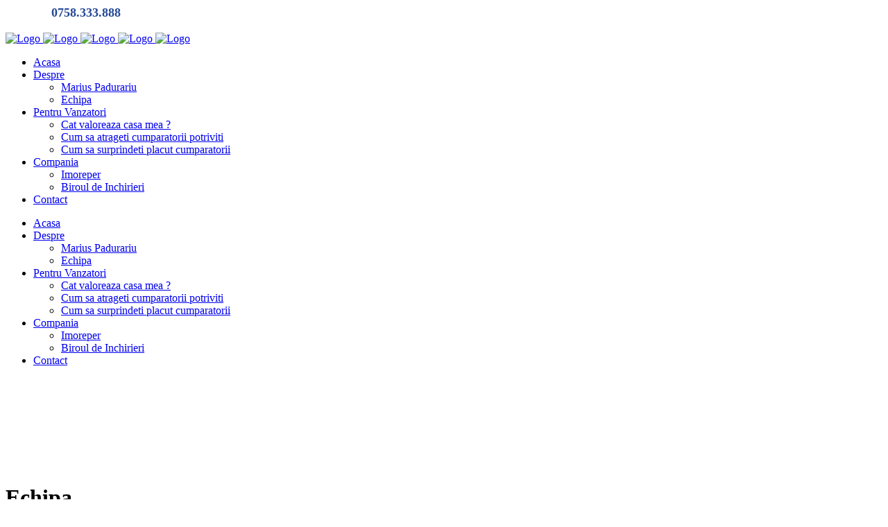

--- FILE ---
content_type: text/html; charset=UTF-8
request_url: https://mariuspadurariu.ro/portfolio_page/sourcing-of-materials/
body_size: 6534
content:

<!DOCTYPE html>
<html lang="en-US">
<head>
	<meta charset="UTF-8" />
	
	<title>Marius Padurariu |   Echipa</title>

	
			
						<meta name="viewport" content="width=device-width,initial-scale=1,user-scalable=no">
		
	<link rel="profile" href="http://gmpg.org/xfn/11" />
	<link rel="pingback" href="https://mariuspadurariu.ro/xmlrpc.php" />
	<link rel="shortcut icon" type="image/x-icon" href="http://mariuspadurariu.ro/wp-content/uploads/2017/07/favicon-imoreper.png">
	<link rel="apple-touch-icon" href="http://mariuspadurariu.ro/wp-content/uploads/2017/07/favicon-imoreper.png"/>
	<link href='//fonts.googleapis.com/css?family=Raleway:100,200,300,400,500,600,700,800,900,300italic,400italic' rel='stylesheet' type='text/css'>
<script type="application/javascript">var QodeAjaxUrl = "https://mariuspadurariu.ro/wp-admin/admin-ajax.php"</script><link rel='dns-prefetch' href='//maps.googleapis.com' />
<link rel='dns-prefetch' href='//fonts.googleapis.com' />
<link rel='dns-prefetch' href='//s.w.org' />
<link rel="alternate" type="application/rss+xml" title="Marius Padurariu &raquo; Feed" href="https://mariuspadurariu.ro/feed/" />
<link rel="alternate" type="application/rss+xml" title="Marius Padurariu &raquo; Comments Feed" href="https://mariuspadurariu.ro/comments/feed/" />
<link rel="alternate" type="application/rss+xml" title="Marius Padurariu &raquo; Echipa Comments Feed" href="https://mariuspadurariu.ro/portfolio_page/sourcing-of-materials/feed/" />
		<script type="text/javascript">
			window._wpemojiSettings = {"baseUrl":"https:\/\/s.w.org\/images\/core\/emoji\/11\/72x72\/","ext":".png","svgUrl":"https:\/\/s.w.org\/images\/core\/emoji\/11\/svg\/","svgExt":".svg","source":{"concatemoji":"https:\/\/mariuspadurariu.ro\/wp-includes\/js\/wp-emoji-release.min.js?ver=4.9.26"}};
			!function(e,a,t){var n,r,o,i=a.createElement("canvas"),p=i.getContext&&i.getContext("2d");function s(e,t){var a=String.fromCharCode;p.clearRect(0,0,i.width,i.height),p.fillText(a.apply(this,e),0,0);e=i.toDataURL();return p.clearRect(0,0,i.width,i.height),p.fillText(a.apply(this,t),0,0),e===i.toDataURL()}function c(e){var t=a.createElement("script");t.src=e,t.defer=t.type="text/javascript",a.getElementsByTagName("head")[0].appendChild(t)}for(o=Array("flag","emoji"),t.supports={everything:!0,everythingExceptFlag:!0},r=0;r<o.length;r++)t.supports[o[r]]=function(e){if(!p||!p.fillText)return!1;switch(p.textBaseline="top",p.font="600 32px Arial",e){case"flag":return s([55356,56826,55356,56819],[55356,56826,8203,55356,56819])?!1:!s([55356,57332,56128,56423,56128,56418,56128,56421,56128,56430,56128,56423,56128,56447],[55356,57332,8203,56128,56423,8203,56128,56418,8203,56128,56421,8203,56128,56430,8203,56128,56423,8203,56128,56447]);case"emoji":return!s([55358,56760,9792,65039],[55358,56760,8203,9792,65039])}return!1}(o[r]),t.supports.everything=t.supports.everything&&t.supports[o[r]],"flag"!==o[r]&&(t.supports.everythingExceptFlag=t.supports.everythingExceptFlag&&t.supports[o[r]]);t.supports.everythingExceptFlag=t.supports.everythingExceptFlag&&!t.supports.flag,t.DOMReady=!1,t.readyCallback=function(){t.DOMReady=!0},t.supports.everything||(n=function(){t.readyCallback()},a.addEventListener?(a.addEventListener("DOMContentLoaded",n,!1),e.addEventListener("load",n,!1)):(e.attachEvent("onload",n),a.attachEvent("onreadystatechange",function(){"complete"===a.readyState&&t.readyCallback()})),(n=t.source||{}).concatemoji?c(n.concatemoji):n.wpemoji&&n.twemoji&&(c(n.twemoji),c(n.wpemoji)))}(window,document,window._wpemojiSettings);
		</script>
		<style type="text/css">
img.wp-smiley,
img.emoji {
	display: inline !important;
	border: none !important;
	box-shadow: none !important;
	height: 1em !important;
	width: 1em !important;
	margin: 0 .07em !important;
	vertical-align: -0.1em !important;
	background: none !important;
	padding: 0 !important;
}
</style>
<link rel='stylesheet' id='layerslider-css'  href='https://mariuspadurariu.ro/wp-content/plugins/LayerSlider/static/layerslider/css/layerslider.css?ver=6.3.0' type='text/css' media='all' />
<link rel='stylesheet' id='contact-form-7-css'  href='https://mariuspadurariu.ro/wp-content/plugins/contact-form-7/includes/css/styles.css?ver=5.0.1' type='text/css' media='all' />
<link rel='stylesheet' id='qode_quick_links_style-css'  href='https://mariuspadurariu.ro/wp-content/plugins/qode-quick-links/assets/css/qode-quick-links.min.css?ver=4.9.26' type='text/css' media='all' />
<link rel='stylesheet' id='rs-plugin-settings-css'  href='https://mariuspadurariu.ro/wp-content/plugins/revslider/public/assets/css/settings.css?ver=5.4.1' type='text/css' media='all' />
<style id='rs-plugin-settings-inline-css' type='text/css'>
#rs-demo-id {}
</style>
<link rel='stylesheet' id='timetable_sf_style-css'  href='https://mariuspadurariu.ro/wp-content/plugins/timetable/style/superfish.css?ver=4.9.26' type='text/css' media='all' />
<link rel='stylesheet' id='timetable_style-css'  href='https://mariuspadurariu.ro/wp-content/plugins/timetable/style/style.css?ver=4.9.26' type='text/css' media='all' />
<link rel='stylesheet' id='timetable_event_template-css'  href='https://mariuspadurariu.ro/wp-content/plugins/timetable/style/event_template.css?ver=4.9.26' type='text/css' media='all' />
<link rel='stylesheet' id='timetable_responsive_style-css'  href='https://mariuspadurariu.ro/wp-content/plugins/timetable/style/responsive.css?ver=4.9.26' type='text/css' media='all' />
<link rel='stylesheet' id='timetable_font_lato-css'  href='//fonts.googleapis.com/css?family=Lato%3A400%2C700&#038;ver=4.9.26' type='text/css' media='all' />
<link rel='stylesheet' id='default_style-css'  href='https://mariuspadurariu.ro/wp-content/themes/bridge/style.css?ver=4.9.26' type='text/css' media='all' />
<link rel='stylesheet' id='qode_font_awesome-css'  href='https://mariuspadurariu.ro/wp-content/themes/bridge/css/font-awesome/css/font-awesome.min.css?ver=4.9.26' type='text/css' media='all' />
<link rel='stylesheet' id='qode_font_elegant-css'  href='https://mariuspadurariu.ro/wp-content/themes/bridge/css/elegant-icons/style.min.css?ver=4.9.26' type='text/css' media='all' />
<link rel='stylesheet' id='qode_linea_icons-css'  href='https://mariuspadurariu.ro/wp-content/themes/bridge/css/linea-icons/style.css?ver=4.9.26' type='text/css' media='all' />
<link rel='stylesheet' id='stylesheet-css'  href='https://mariuspadurariu.ro/wp-content/themes/bridge/css/stylesheet.min.css?ver=4.9.26' type='text/css' media='all' />
<link rel='stylesheet' id='qode_print-css'  href='https://mariuspadurariu.ro/wp-content/themes/bridge/css/print.css?ver=4.9.26' type='text/css' media='all' />
<link rel='stylesheet' id='webkit-css'  href='https://mariuspadurariu.ro/wp-content/themes/bridge/css/webkit_stylesheet.css?ver=4.9.26' type='text/css' media='all' />
<link rel='stylesheet' id='qode_timetable-css'  href='https://mariuspadurariu.ro/wp-content/themes/bridge/css/timetable-schedule.min.css?ver=4.9.26' type='text/css' media='all' />
<link rel='stylesheet' id='qode_timetable_responsive-css'  href='https://mariuspadurariu.ro/wp-content/themes/bridge/css/timetable-schedule-responsive.min.css?ver=4.9.26' type='text/css' media='all' />
<link rel='stylesheet' id='style_dynamic-css'  href='https://mariuspadurariu.ro/wp-content/themes/bridge/css/style_dynamic.css?ver=1500286517' type='text/css' media='all' />
<link rel='stylesheet' id='responsive-css'  href='https://mariuspadurariu.ro/wp-content/themes/bridge/css/responsive.min.css?ver=4.9.26' type='text/css' media='all' />
<link rel='stylesheet' id='style_dynamic_responsive-css'  href='https://mariuspadurariu.ro/wp-content/themes/bridge/css/style_dynamic_responsive.css?ver=1500286517' type='text/css' media='all' />
<link rel='stylesheet' id='js_composer_front-css'  href='https://mariuspadurariu.ro/wp-content/plugins/js_composer/assets/css/js_composer.min.css?ver=5.1.1' type='text/css' media='all' />
<link rel='stylesheet' id='custom_css-css'  href='https://mariuspadurariu.ro/wp-content/themes/bridge/css/custom_css.css?ver=1500286517' type='text/css' media='all' />
<script type='text/javascript' src='https://mariuspadurariu.ro/wp-content/themes/bridge/js/ScrollToPlugin.min.js?ver=4.9.26'></script>
<script type='text/javascript'>
/* <![CDATA[ */
var LS_Meta = {"v":"6.3.0"};
/* ]]> */
</script>
<script type='text/javascript' src='https://mariuspadurariu.ro/wp-content/plugins/LayerSlider/static/layerslider/js/greensock.js?ver=1.19.0'></script>
<script type='text/javascript' src='https://mariuspadurariu.ro/wp-includes/js/jquery/jquery.js?ver=1.12.4'></script>
<script type='text/javascript' src='https://mariuspadurariu.ro/wp-includes/js/jquery/jquery-migrate.min.js?ver=1.4.1'></script>
<script type='text/javascript' src='https://mariuspadurariu.ro/wp-content/plugins/LayerSlider/static/layerslider/js/layerslider.kreaturamedia.jquery.js?ver=6.3.0'></script>
<script type='text/javascript' src='https://mariuspadurariu.ro/wp-content/plugins/LayerSlider/static/layerslider/js/layerslider.transitions.js?ver=6.3.0'></script>
<script type='text/javascript' src='https://mariuspadurariu.ro/wp-content/plugins/revslider/public/assets/js/jquery.themepunch.tools.min.js?ver=5.4.1'></script>
<script type='text/javascript' src='https://mariuspadurariu.ro/wp-content/plugins/revslider/public/assets/js/jquery.themepunch.revolution.min.js?ver=5.4.1'></script>
<meta name="generator" content="Powered by LayerSlider 6.3.0 - Multi-Purpose, Responsive, Parallax, Mobile-Friendly Slider Plugin for WordPress." />
<!-- LayerSlider updates and docs at: https://layerslider.kreaturamedia.com -->
<link rel='https://api.w.org/' href='https://mariuspadurariu.ro/wp-json/' />
<link rel="EditURI" type="application/rsd+xml" title="RSD" href="https://mariuspadurariu.ro/xmlrpc.php?rsd" />
<link rel="wlwmanifest" type="application/wlwmanifest+xml" href="https://mariuspadurariu.ro/wp-includes/wlwmanifest.xml" /> 
<link rel='prev' title='Certificare SRS' href='https://mariuspadurariu.ro/portfolio_page/strategy-planning/' />
<link rel='next' title='Echipa' href='https://mariuspadurariu.ro/portfolio_page/expense-analysis/' />
<meta name="generator" content="WordPress 4.9.26" />
<link rel="canonical" href="https://mariuspadurariu.ro/portfolio_page/sourcing-of-materials/" />
<link rel='shortlink' href='https://mariuspadurariu.ro/?p=146' />
<link rel="alternate" type="application/json+oembed" href="https://mariuspadurariu.ro/wp-json/oembed/1.0/embed?url=https%3A%2F%2Fmariuspadurariu.ro%2Fportfolio_page%2Fsourcing-of-materials%2F" />
<link rel="alternate" type="text/xml+oembed" href="https://mariuspadurariu.ro/wp-json/oembed/1.0/embed?url=https%3A%2F%2Fmariuspadurariu.ro%2Fportfolio_page%2Fsourcing-of-materials%2F&#038;format=xml" />
		<style type="text/css">.recentcomments a{display:inline !important;padding:0 !important;margin:0 !important;}</style>
		<meta name="generator" content="Powered by Visual Composer - drag and drop page builder for WordPress."/>
<!--[if lte IE 9]><link rel="stylesheet" type="text/css" href="https://mariuspadurariu.ro/wp-content/plugins/js_composer/assets/css/vc_lte_ie9.min.css" media="screen"><![endif]--><meta name="generator" content="Powered by Slider Revolution 5.4.1 - responsive, Mobile-Friendly Slider Plugin for WordPress with comfortable drag and drop interface." />
<style type="text/css" data-type="vc_shortcodes-custom-css">.vc_custom_1492520313265{padding-top: 8px !important;padding-bottom: 10px !important;}</style><noscript><style type="text/css"> .wpb_animate_when_almost_visible { opacity: 1; }</style></noscript></head>

<body class="portfolio_page-template-default single single-portfolio_page postid-146 qode-quick-links-1.0  no_animation_on_touch hide_top_bar_on_mobile_header qode-theme-ver-11.0 qode-theme-bridge wpb-js-composer js-comp-ver-5.1.1 vc_responsive" itemscope itemtype="http://schema.org/WebPage">

						<div class="wrapper">
	<div class="wrapper_inner">
	<!-- Google Analytics start -->
		<!-- Google Analytics end -->

	


<header class=" has_top scroll_top  stick scrolled_not_transparent page_header">
    <div class="header_inner clearfix">

		<div class="header_top_bottom_holder">
			<div class="header_top clearfix" style='' >
							<div class="container">
					<div class="container_inner clearfix">
                    								<div class="left">
						<div class="inner">
						<div class="header-widget widget_text header-left-widget">			<div class="textwidget"><span style="color: #ffffff; font-weight: 700; display: inline-block; font-size: 18px;">Telefon:</span> <span style="color: #254895; font-weight: 700; display: inline-block; font-size: 18px;">0758.333.888</span></div>
		</div>						</div>
					</div>
					<div class="right">
						<div class="inner">
						<span class='q_social_icon_holder square_social' data-color=#023368 data-hover-background-color=#ffe947 data-hover-color=#023368><a itemprop='url' href='https://www.facebook.com/' target='_blank'><span class='fa-stack ' style='background-color: #ffe522;border-radius: 1px;-webkit-border-radius: 1px;-moz-border-radius: 1px;border-width: 0px;margin: 0 3px 0 0;font-size: 13px;'><span aria-hidden="true" class="qode_icon_font_elegant social_facebook " style="color: #023368;font-size: 10px;" ></span></span></a></span><span class='q_social_icon_holder square_social' data-color=#023368 data-hover-background-color=#ffe947 data-hover-color=#023368><a itemprop='url' href='https://www.twitter.com/' target='_blank'><span class='fa-stack ' style='background-color: #ffe522;border-radius: 1px;-webkit-border-radius: 1px;-moz-border-radius: 1px;border-width: 0px;margin: 0 3px 0 0;font-size: 13px;'><span aria-hidden="true" class="qode_icon_font_elegant social_twitter " style="color: #023368;font-size: 10px;" ></span></span></a></span><span class='q_social_icon_holder square_social' data-color=#023368 data-hover-background-color=#ffe947 data-hover-color=#023368><a itemprop='url' href='https://www.pinterest.com/' target='_blank'><span class='fa-stack ' style='background-color: #ffe522;border-radius: 1px;-webkit-border-radius: 1px;-moz-border-radius: 1px;border-width: 0px;margin: 0 0 0 0;font-size: 13px;'><span aria-hidden="true" class="qode_icon_font_elegant social_pinterest " style="color: #023368;font-size: 10px;" ></span></span></a></span>						</div>
					</div>
				                    					</div>
				</div>
					</div>
		<div class="header_bottom clearfix" style='' >
		    				<div class="container">
					<div class="container_inner clearfix">
                    			                					<div class="header_inner_left">
                        													<div class="mobile_menu_button">
                                <span>
                                    <i class="qode_icon_font_awesome fa fa-bars " ></i>                                </span>
                            </div>
												<div class="logo_wrapper">
                            							<div class="q_logo">
								<a itemprop="url" href="https://mariuspadurariu.ro/">
									<img itemprop="image" class="normal" src="http://mariuspadurariu.ro/wp-content/uploads/2017/05/logo-imoreper-intermediar3.png" alt="Logo"/>
									<img itemprop="image" class="light" src="http://mariuspadurariu.ro/wp-content/themes/bridge/img/logo_white.png" alt="Logo"/>
									<img itemprop="image" class="dark" src="http://mariuspadurariu.ro/wp-content/uploads/2017/05/logo-imoreper-1.png" alt="Logo"/>
									<img itemprop="image" class="sticky" src="http://mariuspadurariu.ro/wp-content/uploads/2017/05/logo-imoreper-intermediar3.png" alt="Logo"/>
									<img itemprop="image" class="mobile" src="http://mariuspadurariu.ro/wp-content/uploads/2017/05/logo-imoreper-intermediar3.png" alt="Logo"/>
																	</a>
							</div>
                            						</div>
                                                					</div>
                    					                                                							<div class="header_inner_right">
                                <div class="side_menu_button_wrapper right">
																		                                    <div class="side_menu_button">
									
										                                                                                                                    </div>
                                </div>
							</div>
												
						
						<nav class="main_menu drop_down right">
						<ul id="menu-main-menu" class=""><li id="nav-menu-item-554" class="menu-item menu-item-type-post_type menu-item-object-page menu-item-home  narrow"><a href="https://mariuspadurariu.ro/" class=""><i class="menu_icon blank fa"></i><span>Acasa</span><span class="plus"></span></a></li>
<li id="nav-menu-item-500" class="menu-item menu-item-type-custom menu-item-object-custom menu-item-has-children  has_sub narrow"><a href="#" class=""><i class="menu_icon blank fa"></i><span>Despre</span><span class="plus"></span></a>
<div class="second"><div class="inner"><ul>
	<li id="nav-menu-item-508" class="menu-item menu-item-type-post_type menu-item-object-page "><a href="https://mariuspadurariu.ro/cv-marius-padurariu/" class=""><i class="menu_icon blank fa"></i><span>Marius Padurariu</span><span class="plus"></span></a></li>
	<li id="nav-menu-item-493" class="menu-item menu-item-type-post_type menu-item-object-page "><a href="https://mariuspadurariu.ro/echipa/" class=""><i class="menu_icon fa-at fa"></i><span>Echipa</span><span class="plus"></span></a></li>
</ul></div></div>
</li>
<li id="nav-menu-item-451" class="menu-item menu-item-type-custom menu-item-object-custom menu-item-has-children  has_sub narrow"><a href="#" class=""><i class="menu_icon blank fa"></i><span>Pentru Vanzatori</span><span class="plus"></span></a>
<div class="second"><div class="inner"><ul>
	<li id="nav-menu-item-468" class="menu-item menu-item-type-post_type menu-item-object-page "><a href="https://mariuspadurariu.ro/cat-valoreaza-casa-mea/" class=""><i class="menu_icon blank fa"></i><span>Cat valoreaza casa mea ?</span><span class="plus"></span></a></li>
	<li id="nav-menu-item-529" class="menu-item menu-item-type-post_type menu-item-object-page "><a href="https://mariuspadurariu.ro/cum-sa-atrageti-cumparatorii-potriviti/" class=""><i class="menu_icon blank fa"></i><span>Cum sa atrageti cumparatorii potriviti</span><span class="plus"></span></a></li>
	<li id="nav-menu-item-534" class="menu-item menu-item-type-post_type menu-item-object-page "><a href="https://mariuspadurariu.ro/cum-sa-surprindeti-placut-cumparatorii/" class=""><i class="menu_icon blank fa"></i><span>Cum sa surprindeti placut cumparatorii</span><span class="plus"></span></a></li>
</ul></div></div>
</li>
<li id="nav-menu-item-452" class="menu-item menu-item-type-custom menu-item-object-custom menu-item-has-children  has_sub narrow"><a href="#" class=""><i class="menu_icon blank fa"></i><span>Compania</span><span class="plus"></span></a>
<div class="second"><div class="inner"><ul>
	<li id="nav-menu-item-929" class="menu-item menu-item-type-custom menu-item-object-custom "><a target="_blank" href="http://imoreper.ro" class=""><i class="menu_icon blank fa"></i><span>Imoreper</span><span class="plus"></span></a></li>
	<li id="nav-menu-item-930" class="menu-item menu-item-type-custom menu-item-object-custom "><a target="_blank" href="http://birouldeinchirieri.ro" class=""><i class="menu_icon blank fa"></i><span>Biroul de Inchirieri</span><span class="plus"></span></a></li>
</ul></div></div>
</li>
<li id="nav-menu-item-553" class="menu-item menu-item-type-post_type menu-item-object-page  narrow"><a href="https://mariuspadurariu.ro/contact/" class=""><i class="menu_icon blank fa"></i><span>Contact</span><span class="plus"></span></a></li>
</ul>						</nav>
						                        										<nav class="mobile_menu">
                        <ul id="menu-main-menu-1" class=""><li id="mobile-menu-item-554" class="menu-item menu-item-type-post_type menu-item-object-page menu-item-home "><a href="https://mariuspadurariu.ro/" class=""><span>Acasa</span></a><span class="mobile_arrow"><i class="fa fa-angle-right"></i><i class="fa fa-angle-down"></i></span></li>
<li id="mobile-menu-item-500" class="menu-item menu-item-type-custom menu-item-object-custom menu-item-has-children  has_sub"><a href="#" class=""><span>Despre</span></a><span class="mobile_arrow"><i class="fa fa-angle-right"></i><i class="fa fa-angle-down"></i></span>
<ul class="sub_menu">
	<li id="mobile-menu-item-508" class="menu-item menu-item-type-post_type menu-item-object-page "><a href="https://mariuspadurariu.ro/cv-marius-padurariu/" class=""><span>Marius Padurariu</span></a><span class="mobile_arrow"><i class="fa fa-angle-right"></i><i class="fa fa-angle-down"></i></span></li>
	<li id="mobile-menu-item-493" class="menu-item menu-item-type-post_type menu-item-object-page "><a href="https://mariuspadurariu.ro/echipa/" class=""><span>Echipa</span></a><span class="mobile_arrow"><i class="fa fa-angle-right"></i><i class="fa fa-angle-down"></i></span></li>
</ul>
</li>
<li id="mobile-menu-item-451" class="menu-item menu-item-type-custom menu-item-object-custom menu-item-has-children  has_sub"><a href="#" class=""><span>Pentru Vanzatori</span></a><span class="mobile_arrow"><i class="fa fa-angle-right"></i><i class="fa fa-angle-down"></i></span>
<ul class="sub_menu">
	<li id="mobile-menu-item-468" class="menu-item menu-item-type-post_type menu-item-object-page "><a href="https://mariuspadurariu.ro/cat-valoreaza-casa-mea/" class=""><span>Cat valoreaza casa mea ?</span></a><span class="mobile_arrow"><i class="fa fa-angle-right"></i><i class="fa fa-angle-down"></i></span></li>
	<li id="mobile-menu-item-529" class="menu-item menu-item-type-post_type menu-item-object-page "><a href="https://mariuspadurariu.ro/cum-sa-atrageti-cumparatorii-potriviti/" class=""><span>Cum sa atrageti cumparatorii potriviti</span></a><span class="mobile_arrow"><i class="fa fa-angle-right"></i><i class="fa fa-angle-down"></i></span></li>
	<li id="mobile-menu-item-534" class="menu-item menu-item-type-post_type menu-item-object-page "><a href="https://mariuspadurariu.ro/cum-sa-surprindeti-placut-cumparatorii/" class=""><span>Cum sa surprindeti placut cumparatorii</span></a><span class="mobile_arrow"><i class="fa fa-angle-right"></i><i class="fa fa-angle-down"></i></span></li>
</ul>
</li>
<li id="mobile-menu-item-452" class="menu-item menu-item-type-custom menu-item-object-custom menu-item-has-children  has_sub"><a href="#" class=""><span>Compania</span></a><span class="mobile_arrow"><i class="fa fa-angle-right"></i><i class="fa fa-angle-down"></i></span>
<ul class="sub_menu">
	<li id="mobile-menu-item-929" class="menu-item menu-item-type-custom menu-item-object-custom "><a target="_blank" href="http://imoreper.ro" class=""><span>Imoreper</span></a><span class="mobile_arrow"><i class="fa fa-angle-right"></i><i class="fa fa-angle-down"></i></span></li>
	<li id="mobile-menu-item-930" class="menu-item menu-item-type-custom menu-item-object-custom "><a target="_blank" href="http://birouldeinchirieri.ro" class=""><span>Biroul de Inchirieri</span></a><span class="mobile_arrow"><i class="fa fa-angle-right"></i><i class="fa fa-angle-down"></i></span></li>
</ul>
</li>
<li id="mobile-menu-item-553" class="menu-item menu-item-type-post_type menu-item-object-page "><a href="https://mariuspadurariu.ro/contact/" class=""><span>Contact</span></a><span class="mobile_arrow"><i class="fa fa-angle-right"></i><i class="fa fa-angle-down"></i></span></li>
</ul>					</nav>
			                    					</div>
				</div>
				</div>
	</div>
	</div>

</header>
		

    		<a id='back_to_top' href='#'>
			<span class="fa-stack">
				<i class="fa fa-arrow-up" style=""></i>
			</span>
		</a>
	    	
    
		
	
    
<div class="content ">
						<div class="content_inner  ">
														<div class="title_outer title_without_animation"    data-height="233">
		<div class="title   position_ " style="height:233px;">
			<div class="image not_responsive"></div>
										<div class="title_holder"  style="padding-top:133px;height:100px;">
					<div class="container">
						<div class="container_inner clearfix">
								<div class="title_subtitle_holder" >
                                                                																		<h1 ><span>Echipa</span></h1>
																			<span class="separator small "  ></span>
																	
																										                                                            </div>
						</div>
					</div>
				</div>
								</div>
			</div>
										<div class="container">
                    					<div class="container_inner default_template_holder clearfix" >
													
		<div class="portfolio_single portfolio_template_5">
				<div class="portfolio_images">
																	<img itemprop="image" src="https://mariuspadurariu.ro/wp-content/uploads/2016/09/gallery-2.jpg" alt="a" />
																		<img itemprop="image" src="https://mariuspadurariu.ro/wp-content/uploads/2016/09/gallery-1.jpg" alt="a" />
																		<img itemprop="image" src="https://mariuspadurariu.ro/wp-content/uploads/2016/09/gallery-3.jpg" alt="a" />
								</div>
			<div class="two_columns_75_25 clearfix portfolio_container">
				<div class="column1">
					<div class="column_inner">
						<div class="portfolio_single_text_holder">
															<h3>About This Project</h3>
														<div      class="vc_row wpb_row section vc_row-fluid  vc_custom_1492520313265" style=' text-align:left;'><div class=" full_section_inner clearfix"><div class="wpb_column vc_column_container vc_col-sm-12"><div class="vc_column-inner "><div class="wpb_wrapper">
	<div class="wpb_text_column wpb_content_element ">
		<div class="wpb_wrapper">
			<p>Lorem ipsum dolor sit amet, consectetur adipiscing elit. Nam vel sapien nulla. Lorem ipsum dolor sit amet, consectetur adipiscing elit. Maecenas sed ante ligula. Pellentesque nec ipsum nisi. Quisque vel erat ut nibh mollis facilisis. Maecenas scelerisque risus id magna aliquam feugiat. Duis consequat dapibus arcu, eget laoreet velit venenatis sed. Morbi mollis nisi in neque ornare, in porta est blandit. Cras vulputate venenatis mi quis consequat. Suspendisse potenti. Duis turpis velit, aliquet a purus a, mattis facilisis urna. Nullam felis erat, imperdiet ac lacus non, dignissim egestas odio. In quis purus enim. Pellentesque efficitur lectus vitae lacus egestas scelerisque. Duis tempus, velit.</p>

		</div> 
	</div> <div class="separator  transparent   " style="margin-top: 32px;margin-bottom: 0px;height: 0px;"></div>
<a  itemprop="url" href="#" target="_self"  class="qbutton  default" style="">Visit site</a></div></div></div></div></div>
						</div>
					</div>
				</div>
				<div class="column2">
					<div class="column_inner">
						<div class="portfolio_detail portfolio_single_follow">
																						<div class="info portfolio_custom_date">
									<h6>Date</h6>
									<p class="entry_date updated">September 01, 2016<meta itemprop="interactionCount" content="UserComments: 0"/></p>
								</div>
																						<div class="info portfolio_categories">
									<h6>Category </h6>
													<span class="category">
													Marius Padurariu													</span>
								</div>
																					<div class="portfolio_social_holder">
																									<span class="dots"><i class="fa fa-square"></i></span>
									<div class="portfolio_like"><a  href="#" class="qode-like" id="qode-like-146" title="Like this">9<span>  Likes</span></a></div>
															</div>
						</div>
					</div>
				</div>
			</div>
            <div class="portfolio_navigation ">
    <div class="portfolio_prev">
        <a href="https://mariuspadurariu.ro/portfolio_page/strategy-planning/" rel="prev"><i class="fa fa-angle-left"></i></a>    </div>
            <div class="portfolio_button"><a itemprop="url" href="https://mariuspadurariu.ro/"></a></div>
        <div class="portfolio_next">
        <a href="https://mariuspadurariu.ro/portfolio_page/expense-analysis/" rel="next"><i class="fa fa-angle-right"></i></a>    </div>
</div>				</div>
												                        						
					</div>
                    				</div>
										<div class="container">
			<div class="container_inner clearfix">
			<div class="content_bottom" >
					</div>
							</div>
				</div>
					
	</div>
</div>



	<footer >
		<div class="footer_inner clearfix">
							<div class="footer_bottom_holder">
                									<div class="footer_bottom">
							<div class="textwidget">Copyright 2017 Julian Design. </div>
					</div>
								</div>
				</div>
	</footer>
		
</div>
</div>
<script type='text/javascript'>
/* <![CDATA[ */
var wpcf7 = {"apiSettings":{"root":"https:\/\/mariuspadurariu.ro\/wp-json\/contact-form-7\/v1","namespace":"contact-form-7\/v1"},"recaptcha":{"messages":{"empty":"Please verify that you are not a robot."}},"cached":"1"};
/* ]]> */
</script>
<script type='text/javascript' src='https://mariuspadurariu.ro/wp-content/plugins/contact-form-7/includes/js/scripts.js?ver=5.0.1'></script>
<script type='text/javascript'>
/* <![CDATA[ */
var QodeAdminAjax = {"ajaxurl":"https:\/\/mariuspadurariu.ro\/wp-admin\/admin-ajax.php"};
/* ]]> */
</script>
<script type='text/javascript' src='https://mariuspadurariu.ro/wp-content/themes/bridge/js/default.min.js?ver=4.9.26'></script>
<script type='text/javascript' src='https://mariuspadurariu.ro/wp-content/themes/bridge/js/plugins.js?ver=4.9.26'></script>
<script type='text/javascript' src='https://mariuspadurariu.ro/wp-content/themes/bridge/js/jquery.mousewheel.min.js?ver=4.9.26'></script>
<script type='text/javascript' src='https://mariuspadurariu.ro/wp-content/plugins/qode-quick-links/assets/js/plugins/jquery.mCustomScrollbar.min.js?ver=4.9.26'></script>
<script type='text/javascript' src='https://mariuspadurariu.ro/wp-content/plugins/qode-quick-links/assets/js/qode-quick-links.min.js?ver=4.9.26'></script>
<script type='text/javascript' src='https://mariuspadurariu.ro/wp-includes/js/jquery/ui/core.min.js?ver=1.11.4'></script>
<script type='text/javascript' src='https://mariuspadurariu.ro/wp-includes/js/jquery/ui/widget.min.js?ver=1.11.4'></script>
<script type='text/javascript' src='https://mariuspadurariu.ro/wp-includes/js/jquery/ui/tabs.min.js?ver=1.11.4'></script>
<script type='text/javascript' src='https://mariuspadurariu.ro/wp-content/plugins/timetable/js/jquery.ba-bbq.min.js?ver=4.9.26'></script>
<script type='text/javascript' src='https://mariuspadurariu.ro/wp-content/plugins/timetable/js/jquery.carouFredSel-6.2.1-packed.js?ver=4.9.26'></script>
<script type='text/javascript' src='https://mariuspadurariu.ro/wp-content/plugins/timetable/js/timetable.js?ver=4.9.26'></script>
<script type='text/javascript'>
/* <![CDATA[ */
var qodeLike = {"ajaxurl":"https:\/\/mariuspadurariu.ro\/wp-admin\/admin-ajax.php"};
/* ]]> */
</script>
<script type='text/javascript' src='https://mariuspadurariu.ro/wp-content/themes/bridge/js/qode-like.min.js?ver=4.9.26'></script>
<script type='text/javascript' src='https://mariuspadurariu.ro/wp-includes/js/jquery/ui/accordion.min.js?ver=1.11.4'></script>
<script type='text/javascript' src='https://mariuspadurariu.ro/wp-includes/js/jquery/ui/position.min.js?ver=1.11.4'></script>
<script type='text/javascript' src='https://mariuspadurariu.ro/wp-includes/js/jquery/ui/menu.min.js?ver=1.11.4'></script>
<script type='text/javascript' src='https://mariuspadurariu.ro/wp-includes/js/wp-a11y.min.js?ver=4.9.26'></script>
<script type='text/javascript'>
/* <![CDATA[ */
var uiAutocompleteL10n = {"noResults":"No results found.","oneResult":"1 result found. Use up and down arrow keys to navigate.","manyResults":"%d results found. Use up and down arrow keys to navigate.","itemSelected":"Item selected."};
/* ]]> */
</script>
<script type='text/javascript' src='https://mariuspadurariu.ro/wp-includes/js/jquery/ui/autocomplete.min.js?ver=1.11.4'></script>
<script type='text/javascript' src='https://mariuspadurariu.ro/wp-includes/js/jquery/ui/button.min.js?ver=1.11.4'></script>
<script type='text/javascript' src='https://mariuspadurariu.ro/wp-includes/js/jquery/ui/datepicker.min.js?ver=1.11.4'></script>
<script type='text/javascript'>
jQuery(document).ready(function(jQuery){jQuery.datepicker.setDefaults({"closeText":"Close","currentText":"Today","monthNames":["January","February","March","April","May","June","July","August","September","October","November","December"],"monthNamesShort":["Jan","Feb","Mar","Apr","May","Jun","Jul","Aug","Sep","Oct","Nov","Dec"],"nextText":"Next","prevText":"Previous","dayNames":["Sunday","Monday","Tuesday","Wednesday","Thursday","Friday","Saturday"],"dayNamesShort":["Sun","Mon","Tue","Wed","Thu","Fri","Sat"],"dayNamesMin":["S","M","T","W","T","F","S"],"dateFormat":"d MM yy","firstDay":1,"isRTL":false});});
</script>
<script type='text/javascript' src='https://mariuspadurariu.ro/wp-includes/js/jquery/ui/mouse.min.js?ver=1.11.4'></script>
<script type='text/javascript' src='https://mariuspadurariu.ro/wp-includes/js/jquery/ui/resizable.min.js?ver=1.11.4'></script>
<script type='text/javascript' src='https://mariuspadurariu.ro/wp-includes/js/jquery/ui/draggable.min.js?ver=1.11.4'></script>
<script type='text/javascript' src='https://mariuspadurariu.ro/wp-includes/js/jquery/ui/dialog.min.js?ver=1.11.4'></script>
<script type='text/javascript' src='https://mariuspadurariu.ro/wp-includes/js/jquery/ui/droppable.min.js?ver=1.11.4'></script>
<script type='text/javascript' src='https://mariuspadurariu.ro/wp-includes/js/jquery/ui/progressbar.min.js?ver=1.11.4'></script>
<script type='text/javascript' src='https://mariuspadurariu.ro/wp-includes/js/jquery/ui/selectable.min.js?ver=1.11.4'></script>
<script type='text/javascript' src='https://mariuspadurariu.ro/wp-includes/js/jquery/ui/sortable.min.js?ver=1.11.4'></script>
<script type='text/javascript' src='https://mariuspadurariu.ro/wp-includes/js/jquery/ui/slider.min.js?ver=1.11.4'></script>
<script type='text/javascript' src='https://mariuspadurariu.ro/wp-includes/js/jquery/ui/spinner.min.js?ver=1.11.4'></script>
<script type='text/javascript' src='https://mariuspadurariu.ro/wp-includes/js/jquery/ui/tooltip.min.js?ver=1.11.4'></script>
<script type='text/javascript' src='https://mariuspadurariu.ro/wp-includes/js/jquery/ui/effect.min.js?ver=1.11.4'></script>
<script type='text/javascript' src='https://mariuspadurariu.ro/wp-includes/js/jquery/ui/effect-blind.min.js?ver=1.11.4'></script>
<script type='text/javascript' src='https://mariuspadurariu.ro/wp-includes/js/jquery/ui/effect-bounce.min.js?ver=1.11.4'></script>
<script type='text/javascript' src='https://mariuspadurariu.ro/wp-includes/js/jquery/ui/effect-clip.min.js?ver=1.11.4'></script>
<script type='text/javascript' src='https://mariuspadurariu.ro/wp-includes/js/jquery/ui/effect-drop.min.js?ver=1.11.4'></script>
<script type='text/javascript' src='https://mariuspadurariu.ro/wp-includes/js/jquery/ui/effect-explode.min.js?ver=1.11.4'></script>
<script type='text/javascript' src='https://mariuspadurariu.ro/wp-includes/js/jquery/ui/effect-fade.min.js?ver=1.11.4'></script>
<script type='text/javascript' src='https://mariuspadurariu.ro/wp-includes/js/jquery/ui/effect-fold.min.js?ver=1.11.4'></script>
<script type='text/javascript' src='https://mariuspadurariu.ro/wp-includes/js/jquery/ui/effect-highlight.min.js?ver=1.11.4'></script>
<script type='text/javascript' src='https://mariuspadurariu.ro/wp-includes/js/jquery/ui/effect-pulsate.min.js?ver=1.11.4'></script>
<script type='text/javascript' src='https://mariuspadurariu.ro/wp-includes/js/jquery/ui/effect-size.min.js?ver=1.11.4'></script>
<script type='text/javascript' src='https://mariuspadurariu.ro/wp-includes/js/jquery/ui/effect-scale.min.js?ver=1.11.4'></script>
<script type='text/javascript' src='https://mariuspadurariu.ro/wp-includes/js/jquery/ui/effect-shake.min.js?ver=1.11.4'></script>
<script type='text/javascript' src='https://mariuspadurariu.ro/wp-includes/js/jquery/ui/effect-slide.min.js?ver=1.11.4'></script>
<script type='text/javascript' src='https://mariuspadurariu.ro/wp-includes/js/jquery/ui/effect-transfer.min.js?ver=1.11.4'></script>
<script type='text/javascript' src='https://mariuspadurariu.ro/wp-content/themes/bridge/js/jquery.carouFredSel-6.2.1.min.js?ver=4.9.26'></script>
<script type='text/javascript' src='https://mariuspadurariu.ro/wp-content/themes/bridge/js/lemmon-slider.min.js?ver=4.9.26'></script>
<script type='text/javascript' src='https://mariuspadurariu.ro/wp-content/themes/bridge/js/jquery.fullPage.min.js?ver=4.9.26'></script>
<script type='text/javascript' src='https://mariuspadurariu.ro/wp-content/themes/bridge/js/jquery.touchSwipe.min.js?ver=4.9.26'></script>
<script type='text/javascript' src='https://mariuspadurariu.ro/wp-content/plugins/js_composer/assets/lib/bower/isotope/dist/isotope.pkgd.min.js?ver=5.1.1'></script>
<script type='text/javascript' src='https://mariuspadurariu.ro/wp-content/themes/bridge/js/jquery.stretch.js?ver=4.9.26'></script>
<script type='text/javascript' src='https://mariuspadurariu.ro/wp-content/themes/bridge/js/TweenLite.min.js?ver=4.9.26'></script>
<script type='text/javascript' src='https://mariuspadurariu.ro/wp-content/themes/bridge/js/smoothPageScroll.min.js?ver=4.9.26'></script>
<script type='text/javascript' src='https://maps.googleapis.com/maps/api/js?key=AIzaSyD83iugxwLZYOF0kGI7Lrh2nYAPP0KsTgk&#038;ver=4.9.26'></script>
<script type='text/javascript' src='https://mariuspadurariu.ro/wp-content/themes/bridge/js/default_dynamic.js?ver=1500286517'></script>
<script type='text/javascript' src='https://mariuspadurariu.ro/wp-content/themes/bridge/js/custom_js.js?ver=1500286517'></script>
<script type='text/javascript' src='https://mariuspadurariu.ro/wp-includes/js/comment-reply.min.js?ver=4.9.26'></script>
<script type='text/javascript' src='https://mariuspadurariu.ro/wp-content/plugins/js_composer/assets/js/dist/js_composer_front.min.js?ver=5.1.1'></script>
<script type='text/javascript' src='https://mariuspadurariu.ro/wp-includes/js/wp-embed.min.js?ver=4.9.26'></script>
</body>
</html>
<!-- Page generated by LiteSpeed Cache 2.0 on 2026-01-12 15:36:16 -->